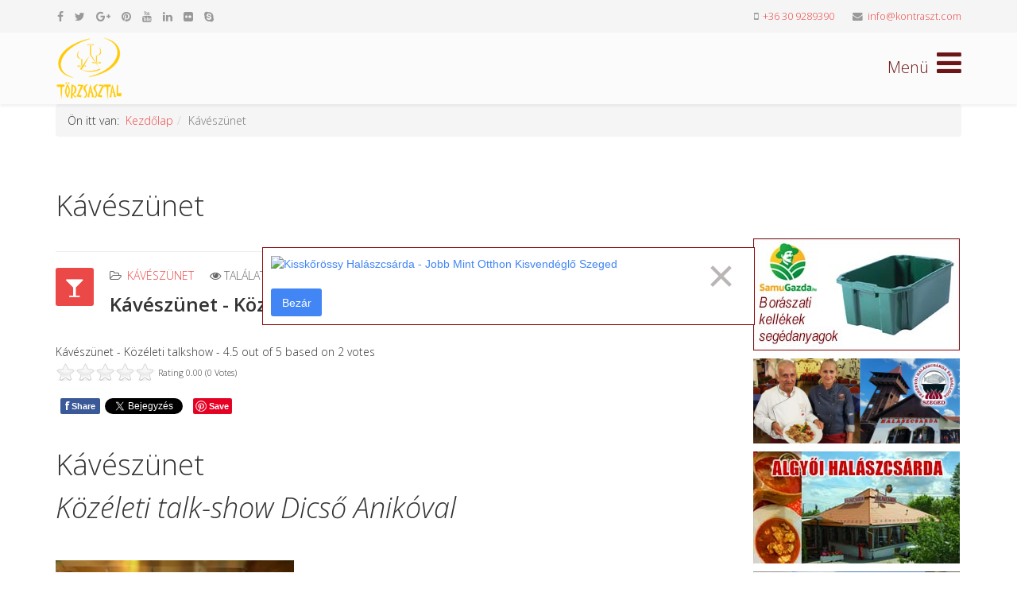

--- FILE ---
content_type: text/html; charset=utf-8
request_url: https://www.torzsasztal.com/kaveszunet.html
body_size: 17139
content:
<!DOCTYPE html>
<html xmlns="http://www.w3.org/1999/xhtml" xml:lang="hu-hu" lang="hu-hu" dir="ltr">
    <head>
        <meta http-equiv="X-UA-Compatible" content="IE=edge">
        <meta name="viewport" content="width=device-width, initial-scale=1">
                <!-- head -->
        <base href="https://www.torzsasztal.com/kaveszunet.html" />
	<meta http-equiv="content-type" content="text/html; charset=utf-8" />
	<meta name="keywords" content="Kávészünet - Közéleti talkshow Dicső Anikóval" />
	<meta name="author" content="Horváth Zoltán" />
	<meta property="og:image" content="https://www.torzsasztal.com/cache/images/kaveszunet/kaveszunet2_300x220-equal.jpg" />
	<meta property="og:title" content="Kávészünet - Közéleti talkshow" />
	<meta property="og:description" content="Kávészünet - Közéleti talkshow Dicső Anikóval" />
	<meta name="description" content="Kávészünet - Közéleti talkshow Dicső Anikóval" />
	<meta name="generator" content="Joomla! - Open Source Content Management" />
	<title>Kávészünet</title>
	<link href="/images/favicon.png" rel="shortcut icon" type="image/vnd.microsoft.icon" />
	<link href="/favicon.ico" rel="shortcut icon" type="image/vnd.microsoft.icon" />
	<link href="https://www.torzsasztal.com/component/search/?Itemid=699&amp;format=opensearch" rel="search" title="Keresés Törzsasztal" type="application/opensearchdescription+xml" />
	<link href="/plugins/system/imagesizer/lbscripts/lightbox2/lightbox.css" rel="stylesheet" type="text/css" media="all" />
	<link href="https://www.torzsasztal.com/plugins/content/fastsocialshare/style/style.css" rel="stylesheet" type="text/css" />
	<link href="https://www.torzsasztal.com/media/plg_content_osembed/css/osembed.css?7178aad20a4973a4eef42fc1a0145061" rel="stylesheet" type="text/css" />
	<link href="/plugins/content/extravote/assets/extravote.css" rel="stylesheet" type="text/css" />
	<link href="/media/com_rstbox/css/engagebox.css?e91169df77985cf6020cfa3c330c8e17" rel="stylesheet" type="text/css" />
	<link href="//fonts.googleapis.com/css?family=Open+Sans:300,300italic,regular,italic,600,600italic,700,700italic,800,800italic&amp;subset=latin" rel="stylesheet" type="text/css" />
	<link href="/templates/shaper_helix3/css/bootstrap.min.css" rel="stylesheet" type="text/css" />
	<link href="/templates/shaper_helix3/css/font-awesome.min.css" rel="stylesheet" type="text/css" />
	<link href="/templates/shaper_helix3/css/legacy.css" rel="stylesheet" type="text/css" />
	<link href="/templates/shaper_helix3/css/template.css" rel="stylesheet" type="text/css" />
	<link href="/templates/shaper_helix3/css/presets/preset4.css" rel="stylesheet" type="text/css" class="preset" />
	<link href="/templates/shaper_helix3/css/custom.css" rel="stylesheet" type="text/css" />
	<link href="/templates/shaper_helix3/css/frontend-edit.css" rel="stylesheet" type="text/css" />
	<link href="/plugins/content/al_facebook_comments/assets/css/style.css" rel="stylesheet" type="text/css" />
	<style type="text/css">

		.eb-6 .eb-close:hover {
			color: rgba(184, 9, 9, 1) !important;
		}	
	body{font-family:Open Sans, sans-serif; font-weight:300; }h1{font-family:Open Sans, sans-serif; font-weight:300; }h2{font-family:Open Sans, sans-serif; font-weight:600; }h3{font-family:Open Sans, sans-serif; font-weight:normal; }h4{font-family:Open Sans, sans-serif; font-weight:normal; }h5{font-family:Open Sans, sans-serif; font-weight:800; }h6{font-family:Open Sans, sans-serif; font-weight:800; }#sp-top-bar{ background-color:#f5f5f5;color:#999999; }#sp-bottom{ background-color:#f5f5f5;padding:100px 0px; }
	</style>
	<script type="application/json" class="joomla-script-options new">{"csrf.token":"c5c955f99c14de8104047783d6e38309","system.paths":{"root":"","base":""}}</script>
	<script src="/media/jui/js/jquery.min.js?e91169df77985cf6020cfa3c330c8e17" type="text/javascript"></script>
	<script src="/media/jui/js/jquery-noconflict.js?e91169df77985cf6020cfa3c330c8e17" type="text/javascript"></script>
	<script src="/media/jui/js/jquery-migrate.min.js?e91169df77985cf6020cfa3c330c8e17" type="text/javascript"></script>
	<script src="/plugins/system/imagesizer/lbscripts/lightbox2/lightbox.min.js" type="text/javascript"></script>
	<script src="https://www.torzsasztal.com/media/plg_content_osembed/js/osembed.js?7178aad20a4973a4eef42fc1a0145061" type="text/javascript"></script>
	<script src="/plugins/content/extravote/assets/extravote.js" type="text/javascript"></script>
	<script src="http://connect.facebook.net/en_US/all.js#xfbml=1" type="text/javascript"></script>
	<script src="/media/system/js/caption.js?e91169df77985cf6020cfa3c330c8e17" type="text/javascript"></script>
	<script src="/media/system/js/core.js?e91169df77985cf6020cfa3c330c8e17" type="text/javascript"></script>
	<script src="/media/com_rstbox/js/vendor/velocity.js?e91169df77985cf6020cfa3c330c8e17" type="text/javascript"></script>
	<script src="/media/com_rstbox/js/vendor/velocity.ui.js?e91169df77985cf6020cfa3c330c8e17" type="text/javascript"></script>
	<script src="/media/com_rstbox/js/engagebox.js?e91169df77985cf6020cfa3c330c8e17" type="text/javascript"></script>
	<script src="/media/com_rstbox/js/legacy.js?e91169df77985cf6020cfa3c330c8e17" type="text/javascript"></script>
	<script src="/templates/shaper_helix3/js/bootstrap.min.js" type="text/javascript"></script>
	<script src="/templates/shaper_helix3/js/jquery.sticky.js" type="text/javascript"></script>
	<script src="/templates/shaper_helix3/js/main.js" type="text/javascript"></script>
	<script src="/templates/shaper_helix3/js/frontend-edit.js" type="text/javascript"></script>
	<script type="text/javascript">

				var ev_basefolder = '';
				var extravote_text=Array('Your browser does not support AJAX!','Loading','Thank you for voting!','You need to login to rate this item.','You have already rated this item.','(%s Votes)','(%s Vote)','Rating %s ');
			jQuery(window).on('load',  function() {
				new JCaption('img.caption');
			});
var sp_preloader = '0';

var sp_gotop = '1';

var sp_offanimation = 'default';

			function responsiveTables(){for(var e=document.querySelectorAll("table"),t=0;t<e.length;t++)if(e[t].scrollWidth>e[t].parentNode.clientWidth&&("div"!=e[t].parentNode.tagName.toLowerCase()||"res-div"!=e[t].parentNode.getAttribute("data-responsive"))){var r=document.createElement("div"),o=e[t].parentNode;r.appendChild(document.createTextNode("Csúsztassa a táblázatot balra ->")),r.appendChild(e[t].cloneNode(!0)),r.setAttribute("style","overflow-x:scroll;"),r.setAttribute("data-responsive","res-div"),o.replaceChild(r,e[t])}else if(e[t].scrollWidth<=e[t].parentNode.clientWidth&&"div"==e[t].parentNode.tagName.toLowerCase()&&"res-div"==e[t].parentNode.getAttribute("data-responsive")){var a=e[t].parentNode,d=a.parentNode;d.replaceChild(e[t].cloneNode(!0),a)}}window.addEventListener("resize",function(){responsiveTables()}),document.onreadystatechange=function(){"complete"==document.readyState&&responsiveTables()};
			jQuery(function($){ initTooltips(); $("body").on("subform-row-add", initTooltips); function initTooltips (event, container) { container = container || document;$(container).find(".hasTooltip").tooltip({"html": true,"container": "body"});} });
	</script>
	<meta property="og:image" content="http://www.torzsasztal.com///assets.pinterest.com/images/pidgets/pinit_fg_en_rect_red_20.png"/>
<meta property="og:url" content="https://www.torzsasztal.com/kaveszunet.html"/>
<meta property="og:title" content="K&aacute;v&eacute;sz&uuml;net - K&ouml;z&eacute;leti talkshow"/>
	<meta property="og:url" content="https://www.torzsasztal.com/kaveszunet.html" />
	<meta property="og:type" content="article" />
	<meta property="og:title" content="Kávészünet - Közéleti talkshow" />
	<meta property="og:description" content="Kávészünet Közéleti talk-show Dicső Anikóval Szeretettel üdvözlöm a KÁVÉSZÜNET című közéleti talk-show nézőinek sorában! A következő néhány percben szórako..." />
	<meta property="og:locale" content="en_US"/>
<meta property="og:site_name" content=""/>
<meta property="fb:admins" content=""/>
<meta property="fb:app_id" content=""/>

        <meta name="theme-color" content="#7B241C">


<!-- Google tag (gtag.js) -->
<script async src="https://www.googletagmanager.com/gtag/js?id=G-XY9G8XWEPV"></script>
<script>
  window.dataLayer = window.dataLayer || [];
  function gtag(){dataLayer.push(arguments);}
  gtag('js', new Date());

  gtag('config', 'G-XY9G8XWEPV');
</script>

    </head>

    <body class="site com-content view-article no-layout no-task itemid-699 hu-hu ltr  sticky-header layout-fluid off-canvas-menu-init">

        <div class="body-wrapper">
            <div class="body-innerwrapper">
                <section id="sp-top-bar"><div class="container"><div class="row"><div id="sp-top1" class="col-xs-12 col-sm-6 col-md-6"><div class="sp-column "><ul class="social-icons"><li><a target="_blank" href="https://www.facebook.com/BoraszatiGasztronomiaiMagazin/" aria-label="facebook"><i class="fa fa-facebook"></i></a></li><li><a target="_blank" href="https://twitter.com/kontraszt?lang=hu" aria-label="twitter"><i class="fa fa-twitter"></i></a></li><li><a target="_blank" href="https://plus.google.com/u/0/107477638944422812131" aria-label="google plus"><i class="fa fa-google-plus"></i></a></li><li><a target="_blank" href="https://hu.pinterest.com/kontraszt0/" aria-label="pinterest"><i class="fa fa-pinterest"></i></a></li><li><a target="_blank" href="https://www.youtube.com/user/kontraszt" aria-label="youtube"><i class="fa fa-youtube"></i></a></li><li><a target="_blank" href="https://www.linkedin.com/in/horv%C3%A1th-zolt%C3%A1n-239a971b/" aria-label="linkedin"><i class="fa fa-linkedin"></i></a></li><li><a target="_blank" href="https://www.flickr.com/photos/kontraszt/albums" aria-label="flickr"><i class="fa fa-flickr"></i></a></li><li><a href="skype:horvath65?chat" aria-label="skype"><i class="fa fa-skype"></i></a></li><li><a target="_blank" href="/fa-heart"><i class="fa fa"></i></a></li></ul></div></div><div id="sp-top2" class="col-xs-12 col-sm-6 col-md-6"><div class="sp-column "><ul class="sp-contact-info"><li class="sp-contact-mobile"><i class="fa fa-mobile" aria-hidden="true"></i> <a href="tel:+36309289390">+36 30 9289390</a></li><li class="sp-contact-email"><i class="fa fa-envelope" aria-hidden="true"></i> <a href="mailto:info@kontraszt.com">info@kontraszt.com</a></li></ul></div></div></div></div></section><header id="sp-header"><div class="container"><div class="row"><div id="sp-logo" class="col-xs-8 col-sm-3 col-md-3"><div class="sp-column "><div class="logo"><a href="/"><img class="sp-default-logo hidden-xs" src="/images/logo.png" alt="Törzsasztal"><img class="sp-default-logo visible-xs" src="/images/logo.png" alt="Törzsasztal"></a></div></div></div><div id="sp-menu" class="col-xs-4 col-sm-9 col-md-9"><div class="sp-column ">			<a id="offcanvas-toggler" aria-label="Helix Megamenu Options" href="#"><i class="fa fa-bars" title="Helix Megamenu Options"></i></a>
		</div></div></div></div></header><section id="sp-page-title"><div class="container"><div class="row"><div id="sp-title" class="col-sm-12 col-md-12"><div class="sp-column "><div class="sp-module "><div class="sp-module-content">
<ol class="breadcrumb">
	<span>Ön itt van: &#160;</span><li><a href="/" class="pathway">Kezdőlap</a></li><li class="active">Kávészünet</li></ol>
</div></div></div></div></div></div></section><section id="sp-main-body"><div class="container"><div class="row"><div id="sp-component" class="col-sm-9 col-md-9"><div class="sp-column "><div id="system-message-container">
	</div>
<article class="item item-page" itemscope itemtype="http://schema.org/Article">
	<meta itemprop="inLanguage" content="hu-HU" />
		<div class="page-header">
		<h1> Kávészünet </h1>
	</div>
	
	

	<div class="entry-header has-post-format">
		<span class="post-format"><i class="fa fa-glass"></i></span>
						<dl class="article-info">

		
			<dt class="article-info-term"></dt>	
				
			
			
							<dd class="category-name">
	<i class="fa fa-folder-open-o"></i>
				<a href="/kaveszunet.html?view=category&amp;id=87" itemprop="genre" data-toggle="tooltip" title="Cikk-kategória">Kávészünet</a>	</dd>			
			
			
		
					
			
							<dd class="hits">
	<span class="fa fa-eye"></span>
	<meta itemprop="interactionCount" content="UserPageVisits:12739" />
	Találatok: 12739</dd>					
		

	</dl>
		
					<h2 itemprop="name">
									Kávészünet - Közéleti talkshow							</h2>
												</div>

					
	
	<div class='richsnippetsvote'>
							<div itemscope itemtype='http://schema.org/Article'>
								<span itemprop='name'>Kávészünet - Közéleti talkshow</span> - <span itemprop='aggregateRating' itemscope itemtype='http://schema.org/AggregateRating'><span itemprop='ratingValue'>4.5</span> out of 
									<span itemprop='bestRating'>5</span>
								based on 
									<span itemprop='ratingCount'>2</span> votes</span> 
							</div>
						</div>

<div class="size-1 extravote">
  <span class="extravote-stars">
	<span id="rating_588_0" class="current-rating" style="width:0%;"></span>
      <span class="extravote-star"><a href="javascript:void(null)" onclick="javascript:JVXVote(588,0.5,0,0,'0',1,1,1);" title="0.5 out of 5" class="ev-5-stars">1</a></span>
      <span class="extravote-star"><a href="javascript:void(null)" onclick="javascript:JVXVote(588,1,0,0,'0',1,1,1);" title="1 out of 5" class="ev-10-stars">1</a></span>
      <span class="extravote-star"><a href="javascript:void(null)" onclick="javascript:JVXVote(588,1.5,0,0,'0',1,1,1);" title="1.5 out of 5" class="ev-15-stars">1</a></span>
      <span class="extravote-star"><a href="javascript:void(null)" onclick="javascript:JVXVote(588,2,0,0,'0',1,1,1);" title="2 out of 5" class="ev-20-stars">1</a></span>
      <span class="extravote-star"><a href="javascript:void(null)" onclick="javascript:JVXVote(588,2.5,0,0,'0',1,1,1);" title="2.5 out of 5" class="ev-25-stars">1</a></span>
      <span class="extravote-star"><a href="javascript:void(null)" onclick="javascript:JVXVote(588,3,0,0,'0',1,1,1);" title="3 out of 5" class="ev-30-stars">1</a></span>
      <span class="extravote-star"><a href="javascript:void(null)" onclick="javascript:JVXVote(588,3.5,0,0,'0',1,1,1);" title="3.5 out of 5" class="ev-35-stars">1</a></span>
      <span class="extravote-star"><a href="javascript:void(null)" onclick="javascript:JVXVote(588,4,0,0,'0',1,1,1);" title="4 out of 5" class="ev-40-stars">1</a></span>
      <span class="extravote-star"><a href="javascript:void(null)" onclick="javascript:JVXVote(588,4.5,0,0,'0',1,1,1);" title="4.5 out of 5" class="ev-45-stars">1</a></span>
      <span class="extravote-star"><a href="javascript:void(null)" onclick="javascript:JVXVote(588,5,0,0,'0',1,1,1);" title="5 out of 5" class="ev-50-stars">1</a></span>
  </span>
  <span class="extravote-info" id="extravote_588_0">Rating 0.00 (0 Votes)</span>
</div>
<div class="content_rating">
			<p class="unseen element-invisible" itemprop="aggregateRating" itemscope itemtype="https://schema.org/AggregateRating">
			Olvasóink értékelése:&#160;<span itemprop="ratingValue">5</span>&#160;/&#160;<span itemprop="bestRating">5</span>			<meta itemprop="ratingCount" content="2" />
			<meta itemprop="worstRating" content="1" />
		</p>
		<img src="/media/system/images/rating_star.png" alt="Csillag aktív" /><img src="/media/system/images/rating_star.png" alt="Csillag aktív" /><img src="/media/system/images/rating_star.png" alt="Csillag aktív" /><img src="/media/system/images/rating_star.png" alt="Csillag aktív" /><img src="/media/system/images/rating_star.png" alt="Csillag aktív" /></div>
<form method="post" action="https://www.torzsasztal.com/kaveszunet.html?hitcount=0" class="form-inline">
	<span class="content_vote">
		<label class="unseen element-invisible" for="content_vote_588">Kérjük, értékelje</label>
		<select id="content_vote_588" name="user_rating">
	<option value="1">1 &eacute;rt&eacute;kel&eacute;se</option>
	<option value="2">2 &eacute;rt&eacute;kel&eacute;se</option>
	<option value="3">3 &eacute;rt&eacute;kel&eacute;se</option>
	<option value="4">4 &eacute;rt&eacute;kel&eacute;se</option>
	<option value="5" selected="selected">5 &eacute;rt&eacute;kel&eacute;se</option>
</select>
		&#160;<input class="btn btn-mini" type="submit" name="submit_vote" value="Értékelés" />
		<input type="hidden" name="task" value="article.vote" />
		<input type="hidden" name="hitcount" value="0" />
		<input type="hidden" name="url" value="https://www.torzsasztal.com/kaveszunet.html?hitcount=0" />
		<input type="hidden" name="c5c955f99c14de8104047783d6e38309" value="1" />	</span>
</form>
				
	
			<div itemprop="articleBody">
		<div class="fastsocialshare_container fastsocialshare-align-left"><div class="fastsocialshare-subcontainer"><div class="fastsocialshare-share-fbl button_count">						<div id="fb-root"></div>
						<script>
						var loadAsyncDeferredFacebook = function() {
							(function(d, s, id) {
							  var js, fjs = d.getElementsByTagName(s)[0];
							  if (d.getElementById(id)) return;
							  js = d.createElement(s); js.id = id;
							  js.src = "//connect.facebook.net/hu_HU/sdk.js#xfbml=1&version=v2.5";
							  fjs.parentNode.insertBefore(js, fjs);
							}(document, 'script', 'facebook-jssdk'));
						}

				  		if (window.addEventListener)
							window.addEventListener("load", loadAsyncDeferredFacebook, false);
						else if (window.attachEvent)
							window.attachEvent("onload", loadAsyncDeferredFacebook);
						else
					  		window.onload = loadAsyncDeferredFacebook;
						</script>
				<div class="fb-like"
					data-href="https://www.torzsasztal.com/kaveszunet.html"
					data-layout="button_count"
                	data-width="100"
					data-action="like"
					data-show-faces="true"
					data-share="false">
				</div></div><div class="fastsocialshare-share-fbsh">
    					<a style="background-color:#3B5998; color:#FFFFFF !important;" onclick="window.open('https://www.facebook.com/sharer/sharer.php?u=https%3A%2F%2Fwww.torzsasztal.com%2Fkaveszunet.html','fbshare','width=480,height=100')" href="javascript:void(0)"><span>f</span><span>Share</span></a>
    					
						</div><div class="fastsocialshare-share-tw">
						<a href="https://twitter.com/share" class="twitter-share-button"  data-text="K&aacute;v&eacute;sz&uuml;net - K&ouml;z&eacute;leti talkshow" data-count="horizontal" data-via="" data-url="https://www.torzsasztal.com/kaveszunet.html" data-lang="hu">Tweet</a>
						</div>
						<script>
							var loadAsyncDeferredTwitter =  function() {
	            						var d = document;
	            						var s = 'script';
	            						var id = 'twitter-wjs';
					            		var js,fjs=d.getElementsByTagName(s)[0],p=/^http:/.test(d.location)?'http':'https';if(!d.getElementById(id)){
						        		js=d.createElement(s);js.id=id;js.src=p+'://platform.twitter.com/widgets.js';fjs.parentNode.insertBefore(js,fjs);}
					        		}
						
							if (window.addEventListener)
								window.addEventListener("load", loadAsyncDeferredTwitter, false);
							else if (window.attachEvent)
								window.attachEvent("onload", loadAsyncDeferredTwitter);
							else
								window.onload = loadAsyncDeferredTwitter;
						</script><div class="fastsocialshare-share-lin">
						<script type="text/javascript">
							var loadAsyncDeferredLinkedin =  function() {
								var po = document.createElement('script');
								po.type = 'text/javascript';
								po.async = true;
								po.src = 'https://platform.linkedin.com/in.js';
								po.innerHTML = 'lang: hu_HU';
								var s = document.getElementsByTagName('script')[0];
								s.parentNode.insertBefore(po, s);
							};
		
							 if (window.addEventListener)
							  window.addEventListener("load", loadAsyncDeferredLinkedin, false);
							else if (window.attachEvent)
							  window.attachEvent("onload", loadAsyncDeferredLinkedin);
							else
							  window.onload = loadAsyncDeferredLinkedin;
						</script>
						<script type="in/share" data-url="https://www.torzsasztal.com/kaveszunet.html" data-counter="right"></script>
						</div><div class="fastsocialshare-share-pinterest">
						<a href="//www.pinterest.com/pin/create/button/" data-pin-do="buttonBookmark"  data-pin-color="red"><img src="//assets.pinterest.com/images/pidgets/pinit_fg_en_rect_red_20.png" alt="Pin It" /></a>
						<script type="text/javascript">
							(function (w, d, load) {
							 var script, 
							 first = d.getElementsByTagName('SCRIPT')[0],  
							 n = load.length, 
							 i = 0,
							 go = function () {
							   for (i = 0; i < n; i = i + 1) {
							     script = d.createElement('SCRIPT');
							     script.type = 'text/javascript';
							     script.async = true;
							     script.src = load[i];
							     first.parentNode.insertBefore(script, first);
							   }
							 }
							 if (w.attachEvent) {
							   w.attachEvent('onload', go);
							 } else {
							   w.addEventListener('load', go, false);
							 }
							}(window, document, 
							 ['//assets.pinterest.com/js/pinit.js']
							));    
							</script>
						</div></div></div><h1 style="text-align: left;"><span class="linkbordo">Kávészünet</span><br /> <em>Közéleti talk-show Dicső Anikóval</em></h1>
<br /> <a class="linkthumb" target="_blank" title="Kávészünet Dicső Anikó műsora" rel="lightbox[id_588]" href="/images/kaveszunet/kaveszunet2.jpg"><img src="/cache/images/kaveszunet/kaveszunet2_300x220-equal.jpg" alt="Kávészünet Dicső Anikó műsora" class="imageleft1 thumb" height="220" width="300" old="/images/kaveszunet/kaveszunet2.jpg" /></a>
<p style="text-align: justify;">Szeretettel üdvözlöm a <strong>KÁVÉSZÜNET</strong> című közéleti talk-show nézőinek sorában! A következő néhány percben szórakoztató, vidám csevejt kínálok Önnek ismert és különleges emberekkel, akik szívesen beszélnek gyermekkori csínytevéseikről,tréfás kalandjaikról, különleges hobbijukról. A <strong>KÁVÉSZÜNET</strong> kiváló lehetőség az értékes kikapcsolódásra . A műsor exkluzív hangulatát a kellemes helyszín és a közönség garantálja. A televíziós felvételnek személyesen is részese lehet Szegeden a Millennium Kávéházban, nyáron a Millennium Kávéház teraszán a belvárosban, a Dugonics téren. A <strong>KÁVÉSZÜNET</strong> 25 perces vágott változatát a TiszapART Kultúrális Televízióban láthatják. A pART TV vételkörzete:<br /> Szeged, Hódmezővásárhely,Makó,Klárafalva,Szőreg,Ferencszállás, Kiszombor,Algyő, Deszk. Ez 60 000 háztartást jelent. De az internet segítségével bárhol és bármikor bekapcsolódhat a <strong>KÁVÉSZÜNET</strong> műsoraiba, amihez kellemes szórkozást kívánok!<br /> <br /> Dicső Anikó produkciósvezető</p>
<h3 style="text-align: justify;"><strong>Harsányi Attila </strong></h3>
<p style="text-align: justify;"><img src="/images/kaveszunet/harsanyi_attila.jpg" alt="Harsányi Attila" height="240" width="300" /></p>
<p style="text-align: justify;"> </p>
<div style="text-align: center;">
<object height="375" width="500" codebase="http://download.macromedia.com/pub/shockwave/cabs/flash/swflash.cab#version=9,0,124,0" classid="clsid:d27cdb6e-ae6d-11cf-96b8-444553540000">
<param name="allowfullscreen" value="true" />
<param name="allowscriptaccess" value="always" />
<param name="src" value="http://vimeo.com/moogaloop.swf?clip_id=11132776&amp;server=vimeo.com&amp;show_title=1&amp;show_byline=1&amp;show_portrait=0&amp;color=ff9933&amp;fullscreen=1" /><embed height="375" width="500" src="http://vimeo.com/moogaloop.swf?clip_id=11132776&amp;server=vimeo.com&amp;show_title=1&amp;show_byline=1&amp;show_portrait=0&amp;color=ff9933&amp;fullscreen=1" allowscriptaccess="always" allowfullscreen="true" type="application/x-shockwave-flash"></embed>
</object>
</div>
<p style="text-align: center;"><a href="http://vimeo.com/11132776">Kávészünet - Harsányi Attila</a> from <a href="http://vimeo.com/user3160042">Kontraszt Web és Videóstúdió</a> on <a href="http://vimeo.com">Vimeo</a>.</p>
<p style="text-align: justify;"> </p>
<h3 style="text-align: justify;">Kóczián Péter</h3>
<p style="text-align: justify;"><img src="/images/kaveszunet/koczian_peter.jpg" alt="Kóczián Péter" height="240" width="300" /></p>
<p style="text-align: center;"> </p>
<div style="text-align: center;">
<object height="375" width="500" codebase="http://download.macromedia.com/pub/shockwave/cabs/flash/swflash.cab#version=9,0,124,0" classid="clsid:d27cdb6e-ae6d-11cf-96b8-444553540000">
<param name="allowfullscreen" value="true" />
<param name="allowscriptaccess" value="always" />
<param name="src" value="http://vimeo.com/moogaloop.swf?clip_id=11185205&amp;server=vimeo.com&amp;show_title=1&amp;show_byline=1&amp;show_portrait=0&amp;color=ff9933&amp;fullscreen=1" /><embed height="375" width="500" src="http://vimeo.com/moogaloop.swf?clip_id=11185205&amp;server=vimeo.com&amp;show_title=1&amp;show_byline=1&amp;show_portrait=0&amp;color=ff9933&amp;fullscreen=1" allowscriptaccess="always" allowfullscreen="true" type="application/x-shockwave-flash"></embed>
</object>
</div>
<p style="text-align: center;"><a href="http://vimeo.com/11185205">Kávészünet - Kóczián Péter</a> from <a href="http://vimeo.com/user3160042">Kontraszt Web és Videóstúdió</a> on <a href="http://vimeo.com">Vimeo</a>.</p>
<p style="text-align: justify;"> </p>
<h3 style="text-align: justify;">Janics Natasa</h3>
<div style="text-align: center;">
<object height="375" width="500" codebase="http://download.macromedia.com/pub/shockwave/cabs/flash/swflash.cab#version=9,0,124,0" classid="clsid:d27cdb6e-ae6d-11cf-96b8-444553540000">
<param name="allowfullscreen" value="true" />
<param name="allowscriptaccess" value="always" />
<param name="src" value="http://vimeo.com/moogaloop.swf?clip_id=11164456&amp;server=vimeo.com&amp;show_title=1&amp;show_byline=1&amp;show_portrait=0&amp;color=ff9933&amp;fullscreen=1" /><embed height="375" width="500" src="http://vimeo.com/moogaloop.swf?clip_id=11164456&amp;server=vimeo.com&amp;show_title=1&amp;show_byline=1&amp;show_portrait=0&amp;color=ff9933&amp;fullscreen=1" allowscriptaccess="always" allowfullscreen="true" type="application/x-shockwave-flash"></embed>
</object>
</div>
<p style="text-align: center;"><a href="http://vimeo.com/11164456">Kávészünet - Janics Natasa</a> from <a href="http://vimeo.com/user3160042">Kontraszt Web és Videóstúdió</a> on <a href="http://vimeo.com">Vimeo</a>.</p>
<p style="text-align: justify;"> </p>
<h3 style="text-align: justify;"><strong>Frank Sándor</strong></h3>
<div style="text-align: center;">
<object height="375" width="500" codebase="http://download.macromedia.com/pub/shockwave/cabs/flash/swflash.cab#version=9,0,124,0" classid="clsid:d27cdb6e-ae6d-11cf-96b8-444553540000">
<param name="allowfullscreen" value="true" />
<param name="allowscriptaccess" value="always" />
<param name="src" value="http://vimeo.com/moogaloop.swf?clip_id=11130478&amp;server=vimeo.com&amp;show_title=1&amp;show_byline=1&amp;show_portrait=0&amp;color=ff9933&amp;fullscreen=1" /><embed height="375" width="500" src="http://vimeo.com/moogaloop.swf?clip_id=11130478&amp;server=vimeo.com&amp;show_title=1&amp;show_byline=1&amp;show_portrait=0&amp;color=ff9933&amp;fullscreen=1" allowscriptaccess="always" allowfullscreen="true" type="application/x-shockwave-flash"></embed>
</object>
</div>
<p style="text-align: center;"><a href="http://vimeo.com/11130478">Kávészünet - Frank Sándor</a> from <a href="http://vimeo.com/user3160042">Kontraszt Web és Videóstúdió</a> on <a href="http://vimeo.com">Vimeo</a>.</p>
<p style="text-align: justify;"> </p>
<p style="text-align: justify;"><a href="/videos/kaveszunet/stadler_jozsef.wmv" onclick="popMedia(254); return false;"><strong>Stadler József </strong></a></p>
<p style="text-align: justify;"> </p>
<p style="text-align: justify;"><a href="/videos/kaveszunet/szipal_marton.wmv" onclick="popMedia(208); return false;"><strong>Szipál Márton fotóművész </strong></a></p>
<p style="text-align: justify;"><img src="/images/kaveszunet/szipal_marton.jpg" alt="Szipál Márton" height="241" width="300" /></p>
<p><strong>Szipál Márton</strong> egyike a  világ 10 leghíresebb portréfotósainak. 1924-ben született  Debrecenben. A II. Világháborúban pilóta volt, ami gyerekkori álmának beteljesülése.  Sohasem szeretett volna fotós lenni. 1956-ban kalandvágyból disszidált  Amerikába. 40 évig világhírű színészek, királyok, hercegek, milliárdos  üzletemberek keresték fel Los Angeles-i műtermében a Sunset  Boulvard-on. Portréfotóiért minimum 500  dollárt kért.<br /> Híres partikat adott, Rolls - Royce-on járt. Bejárta a világot de úgy  érzi, Magyarországon van itthon. 1997 óta Budapesten él. 83 évesen, a <strong><em>Kávészünet</em></strong> vendége volt.</p>
<p style="text-align: justify;"> </p>
<h3 style="text-align: justify;">Juronics Tamás táncművész, koreográfus</h3>
<p style="text-align: justify;"><a class="linkthumb" target="_blank" title="Juronics Tamás" rel="lightbox[id_588]" href="/images/kaveszunet/juronics_tamas.jpg"><img style="margin-right: 5px; margin-bottom: 5px; float: left;" src="/cache/images/kaveszunet/juronics_tamas_240x192-equal.jpg" alt="Juronics Tamás" height="192" width="240" old="/images/kaveszunet/juronics_tamas.jpg" class="thumb" /></a></p>
<p style="text-align: justify;"><strong>Juronics Tamás</strong> a  szegedi közönség kedvence, 24 évesen alapította a Kortárs Balett Társulatot. A  különleges egyéniségű kivételes tehetségű táncos koreográfus számtalan alkotói  titkát elárulja a <strong><em>Kávészünet</em></strong> nézőinek. Megtudjuk mit jelent  számára a távol -  keleti kultúra? Miért  imádja a száguldást? Milyen autói vannak? Mely kérdésekre keresi a válaszokat  miközben elkészít 1-1 koreográfiát?</p>
<p style="text-align: justify;"> </p>
<p style="text-align: justify;"> </p>
<p style="text-align: justify;"> </p>
<p style="text-align: justify;"> </p>
<p style="text-align: justify;"> </p>
<div style="text-align: center;">
<object height="375" width="500" codebase="http://download.macromedia.com/pub/shockwave/cabs/flash/swflash.cab#version=9,0,124,0" classid="clsid:d27cdb6e-ae6d-11cf-96b8-444553540000">
<param name="allowfullscreen" value="true" />
<param name="allowscriptaccess" value="always" />
<param name="src" value="http://vimeo.com/moogaloop.swf?clip_id=11184785&amp;server=vimeo.com&amp;show_title=1&amp;show_byline=1&amp;show_portrait=0&amp;color=ff9933&amp;fullscreen=1" /><embed height="375" width="500" src="http://vimeo.com/moogaloop.swf?clip_id=11184785&amp;server=vimeo.com&amp;show_title=1&amp;show_byline=1&amp;show_portrait=0&amp;color=ff9933&amp;fullscreen=1" allowscriptaccess="always" allowfullscreen="true" type="application/x-shockwave-flash"></embed>
</object>
</div>
<p style="text-align: center;"><a href="http://vimeo.com/11184785">Kávészünet - Juronics Tamás</a> from <a href="http://vimeo.com/user3160042">Kontraszt Web és Videóstúdió</a> on <a href="http://vimeo.com">Vimeo</a>.</p>
<p style="text-align: justify;"> </p>
<p style="text-align: justify;"><a href="/videos/kaveszunet/ragalyi_elemer.wmv" onclick="popMedia(207); return false;"><strong>Ragályi Elemér filmrendező, operatőr</strong></a></p>
<p style="text-align: justify;"><strong><a class="linkthumb" target="_blank" title="Ragályi Elemér filmrendező, operatőr" rel="lightbox[id_588]" href="/images/kaveszunet/ragalyi_elemer.jpg"><img src="/cache/images/kaveszunet/ragalyi_elemer_300x220-equal.jpg" alt="Ragályi Elemér filmrendező, operatőr" height="220" width="300" old="/images/kaveszunet/ragalyi_elemer.jpg" class="thumb" /></a></strong></p>
<p><strong>Ragályi Elemér</strong> világhírű operatőr a <strong><em>Kávészünetben</em></strong> érdekes kulisszatitkokat árul el a nézőknek az amerikai és a hazai filmgyártás  világából. Több mint 35 éves pályafutása alatt<br /> 100 játékfilmet, sorozatot, dokumentumfilmet forgatott. Számos amerikai  produkcióban bizonyította tehetségét, mégis amint végez munkájával a  tengerentúlon, siet haza, Magyarországra. A <strong><em>Kávészünet</em></strong> nézői  megtudhatják, hogy Ragályi Elemér miért nem szereti a hollywoodi világot?</p>
<p style="text-align: justify;"> </p>
<h3 style="text-align: justify;"><strong>Lékó Tamás fotóművész</strong></h3>
<p style="text-align: justify;"><a class="linkthumb" target="_blank" title="Lékó Tamás fotóművész" rel="lightbox[id_588]" href="/images/kaveszunet/leko_tamas.jpg"><img style="margin-right: 5px; margin-bottom: 5px; float: left;" src="/cache/images/kaveszunet/leko_tamas_240x177-equal.jpg" alt="Lékó Tamás fotóművész" height="177" width="240" old="/images/kaveszunet/leko_tamas.jpg" class="thumb" /></a></p>
<p style="text-align: justify;"><strong>Lékó Tamás</strong>, a  világhírű sakkozó, Lékó Péter bátyja. Gyerekkora összefonódott  Péter különleges életével. Számos kivételes  történet, kaland, utazás, tapasztalat köszönhető annak az  életstílusnak, ami a sakkozók világa. Tamás  számára, nagy kihívás volt, egy zseni bátyjának lenni, és emellett megtalálni  saját útját. Lékó Tamás a fotóművészetben találta meg önmagát. A <strong><em>Kávészünetben</em></strong> kiderül miben tért el a Lékó fivérek gyerekkora a megszokottól, és hogyan éli  meg Tamás, öccse különlegességét.</p>
<p style="text-align: justify;"> </p>
<p style="text-align: justify;"> </p>
<p style="text-align: justify;"> </p>
<div style="text-align: center;">
<object height="375" width="500" codebase="http://download.macromedia.com/pub/shockwave/cabs/flash/swflash.cab#version=9,0,124,0" classid="clsid:d27cdb6e-ae6d-11cf-96b8-444553540000">
<param name="allowfullscreen" value="true" />
<param name="allowscriptaccess" value="always" />
<param name="src" value="http://vimeo.com/moogaloop.swf?clip_id=11228667&amp;server=vimeo.com&amp;show_title=1&amp;show_byline=1&amp;show_portrait=0&amp;color=ff9933&amp;fullscreen=1" /><embed height="375" width="500" src="http://vimeo.com/moogaloop.swf?clip_id=11228667&amp;server=vimeo.com&amp;show_title=1&amp;show_byline=1&amp;show_portrait=0&amp;color=ff9933&amp;fullscreen=1" allowscriptaccess="always" allowfullscreen="true" type="application/x-shockwave-flash"></embed>
</object>
</div>
<p style="text-align: center;"><a href="http://vimeo.com/11228667">Kávészünet - Lékó Tamás</a> from <a href="http://vimeo.com/user3160042">Kontraszt Web és Videóstúdió</a> on <a href="http://vimeo.com">Vimeo</a>.</p>
<p> </p>
<p style="text-align: left;"><a href="/videos/kaveszunet/gyulay_kisrigo.wmv" onclick="popMedia(203); return false;"></a></p>
<p><a href="/videos/kaveszunet/varga_miklos.wmv" onclick="popMedia(204); return false;"><strong>Varga    Miklós rock énekes</strong></a></p>
<p><a class="linkthumb" target="_blank" title="Kávészünet: Varga Miklós" rel="lightbox[id_588]" href="/images/kaveszunet/varga_miklos.jpg"><img src="/cache/images/kaveszunet/varga_miklos_300x220-equal.jpg" alt="Kávészünet: Varga Miklós" height="220" width="300" old="/images/kaveszunet/varga_miklos.jpg" class="thumb" /></a></p>
<p><strong>Varga Miklós</strong> az egyik  leghíresebb hazai musical színész. A <strong><em>Kávészünetben</em></strong> elárulja,  miért tartja pályafutásának legfelemelőbb alakításának a csíksomlyói István a  király előadást? Megtudjuk, hogyan készül fellépéseire. Kiderül milyen  családban nőtt fel, és hogyan éli meg az apaszerepet ikerfiaival? Sőt azt is  megtudjuk, miért nem Varga Miklós lett az Operaház fantomja?</p>
<p> </p>
<p><a href="/videos/kaveszunet/lenkey_gabor.wmv" onclick="popMedia(205); return false;"><strong>Dr.        Lenkei Gábor orvos, író </strong></a></p>
<p><a class="linkthumb" target="_blank" title="Kávészünet: Dr. Lenkei Gábor" rel="lightbox[id_588]" href="/images/kaveszunet/lenkei_gabor.jpg"><img src="/cache/images/kaveszunet/lenkei_gabor_300x220-equal.jpg" alt="Kávészünet: Dr. Lenkei Gábor" height="220" width="300" old="/images/kaveszunet/lenkei_gabor.jpg" class="thumb" /></a></p>
<p><strong>Dr. Lenkei Gábor</strong>, az orvostársadalom  kereszteslovagja. Életcélja, az egészségvédelem.  Nem gyógyszerekkel, hanem vitaminokkal veszi fel a harcot a  betegségekkel szemben. Hite töretlen az emberi test tökéletességében,  öngyógyító képességében. Kivételes egyénisége, kiváló előadó készsége  felejthetetlen perceket kínál a <strong><em>Kávészünet</em></strong> nézőinek, és azoknak,  akik többet szeretnének megtudni a hosszú élet titkáról.</p>
<p> </p>
<p style="text-align: justify;"><a href="/videos/kaveszunet/gyulay_kisrigo.wmv" onclick="popMedia(203); return false;"><strong>Gyulay Endre - Dr. Kiss-Rigó László szeged-csanádi megyéspüspök</strong></a></p>
<p style="text-align: justify;"><a class="linkthumb" target="_blank" title="Kávészünet: Gyulay Endre és Kiss-Rigó László" rel="lightbox[id_588]" href="/images/kaveszunet/gyulai_endre_kiss_rigo_lasz.jpg"><img src="/cache/images/kaveszunet/gyulai_endre_kiss_rigo_lasz_300x220-equal.jpg" alt="Kávészünet: Gyulay Endre és Kiss-Rigó László" height="220" width="300" old="/images/kaveszunet/gyulai_endre_kiss_rigo_lasz.jpg" class="thumb" /></a></p>
<p style="text-align: justify;"><strong>Gyulai Endre és dr. Kiss-Rigó László,</strong> a <strong><em>Kávészünet</em></strong> című műsor első vendégei voltak. Nem  véletlenül, hiszen a Millennium Kávéház a Katolikus Egyház segítségével  nyitotta meg kapuit. A kötetlen hangulatú, vidám beszélgetésből sok  érdekességet tudunk meg a papi hivatás szépségéről és nehézségeiről. De azt is  megtudhatjuk, hogy Gyulai Endre kiskorában miért szökött meg az oviból? Sőt az  is kiderül, dr. Kiss-Rigó László hol és mikor találkozott Teréz anyával?</p>
<h2 style="text-align: justify;">A Kávészünet című műsorról:</h2>
<p style="text-align: justify;">KÁVÉSZÜNET  címmel, május 26-án indul útjára   Szeged     új közéleti talk-show-ja a TiszapART   Televízióban.    A beszélgetéseket a Millennium Kávéházban rögzítjük     3 kamerával, közönség előtt - mondja<em> Révész Zsolt</em> a műsor rendezője. Ez egy történetmesélős,   anekdotázó,     vidám kvaterka, ahol a meghívott vendégektől a közönség     éppúgy kérdezhet, mint az est háziasszonya,<em> </em>Dicső   Anikó.     Nagy érdeklődés kíséri felvételeket, amelyeket időpontját     plakátokon és a médiában előre meghirdetjük.   Eddig nyolc    adást rögzítettünk. Vendégeink voltak   többek közt Varga Miklós     rockénekes, Lékó Tamás fotóművész, Ragályi Elemér     operatőr-filmrendező. Több neves közéleti   személyiséggel    folytatunk tárgyalásokat, hogy mikor jönnek el a műsorba   - mondja <em>Szécsi Imre</em> a Millennium Kávéház   programszervezője.    Számunkra nagyon fontos, hogy értékes,   igényes kikapcsolódás,     kínáljunk a szegedi közönségnek.     A TiszapArt televízió stúdióvezetője, <em>Forró Lajos</em>,   örömmel    fogadta a közéleti -talk show-t, mivel tökéletesen illeszkedik     a kultúrális televízió műsorstruktúrájába. A KÁVÉSZÜNET,     a Kultúrszoba elnevezésű műsorsávban lesz látható.     "Biztos vagyok benne, hogy sok új néző fog a csatornára     kapcsolni, mert szórakoztató, könnyed, vidám beszélgetéseket     láthatnak a KÁVÉSZÜNET-ben".     Az első adás vendége Gyulai Endre és dr. Kiss-Rigó László,     mivel a Millenium Kávéház megalapítását a katolikus egyház     kezdeményezte - mondja produkciósvezető,<em> Dicső   Anikó</em>.     Aki megnézik a műsort, megtudhatja, hogy a nyugalmazott     püspök úr, miért szökött meg kiskorában az oviból, és az is     kiderül, hogy dr. Kiss - Rigó László gyerekként hol   találkozott   Teréz anyával.</p>
<p style="text-align: justify;"> </p>
<h2 style="text-align: justify;">Néhány információ a műsorvezetőről:</h2>
<p><strong><a class="linkthumb" target="_blank" title="Dicső Anikó" rel="lightbox[id_588]" href="/images/kaveszunet/dicso_aniko.jpg"><img src="/cache/images/kaveszunet/dicso_aniko_300x220-equal.jpg" alt="Dicső Anikó" height="220" width="300" old="/images/kaveszunet/dicso_aniko.jpg" class="thumb" /></a><br /> <br /> Név</strong>. Dicső Anikó    <br /> <strong>Telefon</strong>: 30 - 471 90 93<br /> <strong>E-mail</strong>: <span id="cloak4cafa944ccd37dfe312f9bdd4085f4bf">Ez az e-mail-cím a szpemrobotok elleni védelem alatt áll. Megtekintéséhez engedélyeznie kell a JavaScript használatát.</span><script type='text/javascript'>
				document.getElementById('cloak4cafa944ccd37dfe312f9bdd4085f4bf').innerHTML = '';
				var prefix = '&#109;a' + 'i&#108;' + '&#116;o';
				var path = 'hr' + 'ef' + '=';
				var addy4cafa944ccd37dfe312f9bdd4085f4bf = 'd&#105;cs&#111;&#97;n&#105;k&#111;' + '&#64;';
				addy4cafa944ccd37dfe312f9bdd4085f4bf = addy4cafa944ccd37dfe312f9bdd4085f4bf + 'c&#105;tr&#111;m&#97;&#105;l' + '&#46;' + 'h&#117;';
				var addy_text4cafa944ccd37dfe312f9bdd4085f4bf = 'd&#105;cs&#111;&#97;n&#105;k&#111;' + '&#64;' + 'c&#105;tr&#111;m&#97;&#105;l' + '&#46;' + 'h&#117;';document.getElementById('cloak4cafa944ccd37dfe312f9bdd4085f4bf').innerHTML += '<a ' + path + '\'' + prefix + ':' + addy4cafa944ccd37dfe312f9bdd4085f4bf + '\'>'+addy_text4cafa944ccd37dfe312f9bdd4085f4bf+'<\/a>';
		</script></p>
<p><strong><em><span style="text-decoration: underline;">TANULMÁNYOK:</span></em></strong></p>
<p>1989-1995  SZTE  Bölcsész kar  történelem szak<br /> 1997-Circom Regionale Nemzetközi Televíziós Képzés<br /> 2001-SZTE Állam és Jogtudományi kar</p>
<p><strong><em><span style="text-decoration: underline;">SZAKMAI TAPASZTALATOK</span></em></strong>:</p>
<p style="text-align: left;">1995-2005  <br /> KAPOS TV és RÁDIÓ  szerkesztő-riporter<br /> REUTERS' Hírügynökség   tudósító<br /> DUNA TV tudósító<br /> NAPKELTE  riporter<br /> Szegedi Városi TV  szerkesztő-riporter-műsorvezető<br /> Vásárhelyi TV főszerkesztő<br /> 2000 városmarketing vezető  Hódmezővásárhely<br /> Szeged TV szerkesztő-riporter-műsorvezető<br /> 2003 Makó Városi TV ügyvezető igazgató<br /> BLIKK tudósító<br /> Dicső Produkciós Iroda  ügyvezető<br /> 2006-TR-SLS Kft. TR- Sound-Light &amp; Stage Kft. marketing   igazgató<br /> KÁVÉSZÜNET PRODUKCIÓ -   produkciósvezető</p>
<p><strong><em><span style="text-decoration: underline;">NYELVTUDÁS</span></em></strong>:   angol  felsőfok</p>
<p><strong><em><span style="text-decoration: underline;">ÉRDEKLŐDÉSI KÖR </span></em></strong>: ezoterika, kutyák, lovak, úszás, vizisí,   Forma-1</p>
<p style="text-align: justify;"> </p> <div class="fastsocialshare_container fastsocialshare-align-left"><div class="fastsocialshare-subcontainer"><div class="fastsocialshare-share-fbl button_count">						<div id="fb-root"></div>
						<script>
						var loadAsyncDeferredFacebook = function() {
							(function(d, s, id) {
							  var js, fjs = d.getElementsByTagName(s)[0];
							  if (d.getElementById(id)) return;
							  js = d.createElement(s); js.id = id;
							  js.src = "//connect.facebook.net/hu_HU/sdk.js#xfbml=1&version=v2.5";
							  fjs.parentNode.insertBefore(js, fjs);
							}(document, 'script', 'facebook-jssdk'));
						}

				  		if (window.addEventListener)
							window.addEventListener("load", loadAsyncDeferredFacebook, false);
						else if (window.attachEvent)
							window.attachEvent("onload", loadAsyncDeferredFacebook);
						else
					  		window.onload = loadAsyncDeferredFacebook;
						</script>
				<div class="fb-like"
					data-href="https://www.torzsasztal.com/kaveszunet.html"
					data-layout="button_count"
                	data-width="100"
					data-action="like"
					data-show-faces="true"
					data-share="false">
				</div></div><div class="fastsocialshare-share-fbsh">
    					<a style="background-color:#3B5998; color:#FFFFFF !important;" onclick="window.open('https://www.facebook.com/sharer/sharer.php?u=https%3A%2F%2Fwww.torzsasztal.com%2Fkaveszunet.html','fbshare','width=480,height=100')" href="javascript:void(0)"><span>f</span><span>Share</span></a>
    					
						</div><div class="fastsocialshare-share-tw">
						<a href="https://twitter.com/share" class="twitter-share-button"  data-text="K&aacute;v&eacute;sz&uuml;net - K&ouml;z&eacute;leti talkshow" data-count="horizontal" data-via="" data-url="https://www.torzsasztal.com/kaveszunet.html" data-lang="hu">Tweet</a>
						</div>
						<script>
							var loadAsyncDeferredTwitter =  function() {
	            						var d = document;
	            						var s = 'script';
	            						var id = 'twitter-wjs';
					            		var js,fjs=d.getElementsByTagName(s)[0],p=/^http:/.test(d.location)?'http':'https';if(!d.getElementById(id)){
						        		js=d.createElement(s);js.id=id;js.src=p+'://platform.twitter.com/widgets.js';fjs.parentNode.insertBefore(js,fjs);}
					        		}
						
							if (window.addEventListener)
								window.addEventListener("load", loadAsyncDeferredTwitter, false);
							else if (window.attachEvent)
								window.attachEvent("onload", loadAsyncDeferredTwitter);
							else
								window.onload = loadAsyncDeferredTwitter;
						</script><div class="fastsocialshare-share-lin">
						<script type="text/javascript">
							var loadAsyncDeferredLinkedin =  function() {
								var po = document.createElement('script');
								po.type = 'text/javascript';
								po.async = true;
								po.src = 'https://platform.linkedin.com/in.js';
								po.innerHTML = 'lang: hu_HU';
								var s = document.getElementsByTagName('script')[0];
								s.parentNode.insertBefore(po, s);
							};
		
							 if (window.addEventListener)
							  window.addEventListener("load", loadAsyncDeferredLinkedin, false);
							else if (window.attachEvent)
							  window.attachEvent("onload", loadAsyncDeferredLinkedin);
							else
							  window.onload = loadAsyncDeferredLinkedin;
						</script>
						<script type="in/share" data-url="https://www.torzsasztal.com/kaveszunet.html" data-counter="right"></script>
						</div><div class="fastsocialshare-share-pinterest">
						<a href="//www.pinterest.com/pin/create/button/" data-pin-do="buttonBookmark"  data-pin-color="red"><img src="//assets.pinterest.com/images/pidgets/pinit_fg_en_rect_red_20.png" alt="Pin It" /></a>
						<script type="text/javascript">
							(function (w, d, load) {
							 var script, 
							 first = d.getElementsByTagName('SCRIPT')[0],  
							 n = load.length, 
							 i = 0,
							 go = function () {
							   for (i = 0; i < n; i = i + 1) {
							     script = d.createElement('SCRIPT');
							     script.type = 'text/javascript';
							     script.async = true;
							     script.src = load[i];
							     first.parentNode.insertBefore(script, first);
							   }
							 }
							 if (w.attachEvent) {
							   w.attachEvent('onload', go);
							 } else {
							   w.addEventListener('load', go, false);
							 }
							}(window, document, 
							 ['//assets.pinterest.com/js/pinit.js']
							));    
							</script>
						</div></div></div><div id="fb-root"></div><script>(function(d, s, id) {
var js, fjs = d.getElementsByTagName(s)[0];
if (d.getElementById(id)) return;
js = d.createElement(s); js.id = id;
js.src = "//connect.facebook.net/en_US/all.js#xfbml=1&appId=";
fjs.parentNode.insertBefore(js, fjs);
}(document, 'script', 'facebook-jssdk'));</script><div class="al_comments_container"><div class="al_comments_box"><fb:comments href="https://www.torzsasztal.com/kaveszunet.html" num_posts="10" width="550" colorscheme="light"></fb:comments></div><div id="al_link20" style="font-size:9px;"><a href="http://www.alexlopezit.com/facebook-comments-plugin-for-joomla" title="Facebook Social Comments"><strong>Facebook Social Comments</strong></a></div></div>	</div>
<div class="hirdetes">
<script async src="//pagead2.googlesyndication.com/pagead/js/adsbygoogle.js"></script>
<ins class="adsbygoogle"
     style="display:block"
     data-ad-format="autorelaxed"
     data-ad-client="ca-pub-4400937752181474"
     data-ad-slot="4975757606"></ins>
<script>
     (adsbygoogle = window.adsbygoogle || []).push({});
</script>
</div>
	
	
				
	
	
			<div class="article-footer-wrap">
			<div class="article-footer-top">
					<dd class="post_rating" id="post_vote_588">
		Rating: <div class="voting-symbol sp-rating">
			<span class="star active" data-number="5"></span><span class="star active" data-number="4"></span><span class="star active" data-number="3"></span><span class="star active" data-number="2"></span><span class="star active" data-number="1"></span>		</div>
		<span class="ajax-loader fa fa-spinner fa-spin"></span>
		<span class="voting-result">( 2 Ratings )</span>
</dd>
				














			</div>
			<div id="sp-comments"></div>		</div>
	
</article></div></div><div id="sp-right" class="col-sm-3 col-md-3"><div class="sp-column class2"><div class="sp-module "><div class="sp-module-content">

<div class="custom"  >
	<p>&nbsp;</p>
<div class="fb-page" data-href="https://www.facebook.com/BoraszatiGasztronomiaiMagazin/" data-width="260" data-small-header="false" data-adapt-container-width="true" data-hide-cover="false" data-show-facepile="true">
<blockquote class="fb-xfbml-parse-ignore" cite="https://www.facebook.com/BoraszatiGasztronomiaiMagazin/"><a href="https://www.facebook.com/BoraszatiGasztronomiaiMagazin/">Borászati és Gasztronómiai Magazin</a></blockquote>
</div></div>
</div></div><div class="sp-module "><div class="sp-module-content">

<div class="custom"  >
	<p><a href="https://samugazda.hu/boraszat"><img src="/images/bannerek-2021/samugazda-boraszati-banner.jpg" alt="samugazda boraszati banner" width="260" height="141" /></a></p>
<p><a href="http://www.fehertoihalaszcsarda.hu/"><img src="/images/bannerek-2021/fehertoi-halaszcsarda.jpg" alt="Fehértói Halászcsárda" width="260" height="141" /></a></p>
<p><a href="https://www.algyoihalaszcsarda.hu/"><img src="/images/bannerek-2021/algyoi-halaszcsarda.jpg" alt="Algyői Halászcsárda" width="260" height="141" /></a></p>
<p><a href="https://www.jobbmintotthonkisvendeglo.hu/"><img src="/images/bannerek-2021/jobb-mint-otthon.jpg" alt="Jobb Miint Otthon Kisvendéglő és Halászcsárda Szeged" /></a></p>
<p><a href="http://www.kiskorossyhalaszcsarda.hu/"><img src="/images/bannerek-2021/kiskorossy-halaszcsarda-szeged.jpg" alt="Kiskőrössy Halászcsárda Szeged" /></a></p>
<p><a href="http://www.illespanzio-vadaszetterem.hu/"><img src="/images/bannerek-2021/stuszi-vadasz-etterem-szeged.jpg" alt="Stüszi Vadász Étterem Szeged" /></a></p>
<p><a href="https://aranyhaletterem-szeged.hu/"><img src="/images/bannerek-2021/aranyhal-etterem.jpg" alt="Stüszi Vadász Étterem Szeged" /></a></p>
<p><a href="https://www.sotarto-halaszcsarda.hu/"><img src="/images/bannerek-2021/roosevelt-teri-halaszcsarda.jpg" alt="Stüszi Vadász Étterem Szeged" /></a></p></div>
</div></div></div></div></div></div></section><section id="sp-bottom"><div class="container"><div class="row"><div id="sp-bottom1" class="col-sm-6 col-md-3"><div class="sp-column "><div class="sp-module "><h3 class="sp-module-title">Vendéglátóhelyek</h3><div class="sp-module-content"><ul class="nav menu">
<li class="item-871">		<a  href="/vendeglatohelyek/algyoi-halaszcsarda-szeged-algyo.html"  > Algyői Halászcsárda</a></li><li class="item-743">		<a  href="/vendeglatohelyek/aranyhal-etterem.html"  > Aranyhal Étterem</a></li><li class="item-747">		<a  href="/vendeglatohelyek/fehertoi-halaszcsarda.html"  > Fehértói Halászcsárda</a></li><li class="item-749">		<a  href="/vendeglatohelyek/illes-panzio-stuszi-vadasz-etterem.html"  > Illés Panzió - Stüszi Vadász Étterem</a></li><li class="item-750">		<a  href="/vendeglatohelyek/jobbmintotthon-kisvendeglo-szeged.html"  > Jobb Mint Otthon Kisvendéglő</a></li><li class="item-752">		<a  href="/vendeglatohelyek/kiskorossy-halaszcsarda-szeged.html"  > Kisskőrössy Halászcsárda</a></li><li class="item-754">		<a  href="/vendeglatohelyek/roosevelt-teri-halaszcsarda-szeged.html"  > Roosevelt téri Halászcsárda</a></li><li class="item-756">		<a  href="/vendeglatohelyek/sajgo-panzio-tolcsva.html"  > Sajgó Pince és Panzió Tolcsva</a></li><li class="item-789">		<a  href="/vendelatohelyek/szent-istvan-etterem-es-borozo-szeged.html"  > Szent István Étterem Szeged</a></li></ul>
</div></div></div></div><div id="sp-bottom2" class="col-sm-6 col-md-3"><div class="sp-column "><div class="sp-module "><h3 class="sp-module-title">Gasztronómiai rendezvények</h3><div class="sp-module-content"><ul class="nav menu">
<li class="item-551"><a href="/nemzetkoezi-tiszai-halfesztival.html" > Nemzetközi Tiszai Halfesztivál</a></li><li class="item-552"><a href="/bajai-halfozo-fesztival.html" > Bajai Halfőző Fesztivál</a></li><li class="item-553"><a href="/szegedi-borfesztival.html" > Szegedi Borfesztivál</a></li><li class="item-554"><a href="/villanyi-vorosborfesztival.html" > Villányi vörösborfesztivál</a></li><li class="item-555"><a href="/tolcsvai-borfesztival.html" > Tolcsvai Borfesztivál</a></li><li class="item-556"><a href="/budapesti-borfesztival.html" > Budapesti Borfesztivál</a></li><li class="item-790"><a href="/bekescsabai-kolbasz-fesztival.html" > Békéscsabai Kolbász Fesztivál</a></li></ul>
</div></div></div></div><div id="sp-bottom3" class="col-sm-6 col-md-3"><div class="sp-column "><div class="sp-module "><h3 class="sp-module-title">Videó receptek</h3><div class="sp-module-content"><ul class="nav menu">
<li class="item-762">		<a  href="/frankosagok/hal-receptek.html"  > Hal receptek</a></li><li class="item-763">		<a  href="/frankosagok/szarnyas-receptek.html"  > Szárnyas receptek</a></li><li class="item-764">		<a  href="/frankosagok/grill-receptek.html"  > Grill receptek</a></li><li class="item-765">		<a  href="/frankosagok/barany-receptek.html"  > Bárány receptek</a></li><li class="item-767">		<a  href="/vadreceptek"  > Vadreceptek</a></li></ul>
</div></div></div></div><div id="sp-bottom4" class="col-sm-6 col-md-3"><div class="sp-column "><div class="sp-module "><h3 class="sp-module-title">Törzsasztal ajánlata</h3><div class="sp-module-content"><ul class="nav menu">
<li class="item-725"><a href="/szoleszet-boraszat.html" > Szőlészet, borászat</a></li><li class="item-726"><a href="/a-szodaviz-szikviz-toertenete.html" > A szódavíz, szikvíz története</a></li><li class="item-727"><a href="/endrei-judit-sztardieta.html" > Endrei Judit: Sztárdiéta</a></li><li class="item-728"><a href="/jancsi-bacsi-szakacskoenyve.html" > Jancsi bácsi szakácskönyve</a></li><li class="item-729"><a href="/borkostolok-borvacsorak_216.html" > Borkóstolók, borvacsorák</a></li><li class="item-730">		<a  href="http://www.halfesztival.hu"  > Szegedi Halfesztivál</a></li><li class="item-820"><a href="/magyar-izek.html" > Magyar ízek</a></li></ul>
</div></div><div class="sp-module "><div class="sp-module-content">

<div class="custom"  >
	<a href="https://www.youtube.com/watch?v=pAzEY1MfXrQ&list=PLUcG_HaoQWoHWTvyiceUaQ-9FpehWdDAD" 
   target="_blank" 
   title="Smooth Jazz rádió - Folyamatos lejátszás">
   ▶ Smooth Jazz Rádió Indítása (Folyamatos)
</a></div>
</div></div></div></div></div></div></section><footer id="sp-footer"><div class="container"><div class="row"><div id="sp-footer1" class="col-sm-12 col-md-12"><div class="sp-column "><span class="sp-copyright">©2026 Kontraszt Web és Videó Stúdió Szeged. All Rights Reserved.</span></div></div></div></div></footer>            </div> <!-- /.body-innerwrapper -->
        </div> <!-- /.body-innerwrapper -->

        <!-- Off Canvas Menu -->
        <div class="offcanvas-menu">
            <a href="#" class="close-offcanvas" aria-label="Close"><i class="fa fa-remove" aria-hidden="true" title="HELIX_CLOSE_MENU"></i></a>
            <div class="offcanvas-inner">
                                  <div class="sp-module "><h3 class="sp-module-title">Keresés</h3><div class="sp-module-content"><div class="search">
	<form action="/kaveszunet.html" method="post">
		<input name="searchword" id="mod-search-searchword" maxlength="200"  class="inputbox search-query" type="text" size="20" placeholder="Keresés..." />		<input type="hidden" name="task" value="search" />
		<input type="hidden" name="option" value="com_search" />
		<input type="hidden" name="Itemid" value="699" />
	</form>
</div>
</div></div><div class="sp-module "><div class="sp-module-content"><ul class="nav menu">
<li class="item-842  deeper parent">	<a class="nav-header ">Kapcsolat/Magunkról</a>
<span class="offcanvas-menu-toggler collapsed" data-toggle="collapse" data-target="#collapse-menu-842"><i class="open-icon fa fa-angle-down"></i><i class="close-icon fa fa-angle-up"></i></span><ul class="collapse" id="collapse-menu-842"><li class="item-843"><a href="/kapcsolat-magunkrol/kapcsolat.html" > Kapcsolat</a></li><li class="item-844">		<a  href="/magunkrol.html"  > Magunkról</a></li><li class="item-845">		<a  href="/mediaajanlat.html"  > Média ajánlat</a></li><li class="item-856">		<a href="/adatkezeles.pdf" rel="noopener noreferrer" target="_blank" > Adatkezelési tájékoztató</a></li></ul></li><li class="item-571  divider deeper parent"><a class="separator ">Hírek, programok</a>
<span class="offcanvas-menu-toggler collapsed" data-toggle="collapse" data-target="#collapse-menu-571"><i class="open-icon fa fa-angle-down"></i><i class="close-icon fa fa-angle-up"></i></span><ul class="collapse" id="collapse-menu-571"><li class="item-875">		<a  href="/hirek.html"  > Hírek</a></li><li class="item-574"><a href="/hirek-programok/programajanlo.html" > Programajánló</a></li><li class="item-573"><a href="/hirek-programok/borvacsorak-borkostolok-2011.html" > Borvacsorák, borkóstolók</a></li></ul></li><li class="item-576  divider deeper parent"><a class="separator ">Borászat</a>
<span class="offcanvas-menu-toggler collapsed" data-toggle="collapse" data-target="#collapse-menu-576"><i class="open-icon fa fa-angle-down"></i><i class="close-icon fa fa-angle-up"></i></span><ul class="collapse" id="collapse-menu-576"><li class="item-824">		<a  href="/boraszatok/boraszatok.html"  > Borászatok</a></li><li class="item-581"><a href="/boraszat/szoleszet-boraszat.html" > Szőlészet - borászat</a></li><li class="item-588"><a href="/boraszat/boraszatok-weboldalai.html" > Borászatok weboldalai</a></li><li class="item-577"><a href="/boraszat/bor.html" > A bor</a></li><li class="item-578"><a href="/boraszat/borvidekek.html" > Borvidékek</a></li><li class="item-580"><a href="/boraszat/magyar-bor-tortenete.html" > A magyar bor története</a></li><li class="item-582"><a href="/boraszat/borkostolo-videok.html" > Borkostoló videók</a></li><li class="item-583"><a href="/boraszat/ev-bortermeloi.html" > Az Év Bortermelői</a></li><li class="item-584"><a href="/boraszat/borkezelo-anyagok.html" > Borkezelő anyagok</a></li><li class="item-585"><a href="/boraszat/bakonyi-karoly-szolonemesito.html" > Bakonyi Károly szőlőnemesítő</a></li><li class="item-587"><a href="/boraszat/babarczi-kadarmester.html" > Az utólsó alföldi kádármester</a></li><li class="item-589"><a href="/boraszat/bor-abc.html" > Bor ABC</a></li><li class="item-590">		<a  href="/borismereti-tanfolyam.html"  > Borismereti tanfolyam (ingyenes)</a></li><li class="item-961"><a href="/boraszat/bordalok.html" > Bordalok</a></li><li class="item-991"><a href="/boraszat/boraszati-segedeszkozok.html" > Borászati segédeszközök</a></li></ul></li><li class="item-592">		<a  href="/vendeglatohelyek/vendeglatohelyek-ettermek-hotelek-panziok.html"  > Vendéglátóhelyek</a></li><li class="item-593  divider deeper parent"><a class="separator ">Gasztronómia</a>
<span class="offcanvas-menu-toggler collapsed" data-toggle="collapse" data-target="#collapse-menu-593"><i class="open-icon fa fa-angle-down"></i><i class="close-icon fa fa-angle-up"></i></span><ul class="collapse" id="collapse-menu-593"><li class="item-594">		<a  href="/gasztrofolklor/gasztronomiai-lexikon.html"  > A gasztronómia hagyományai</a></li><li class="item-595">		<a  href="/horvath-dezso"  > A magyar vendéglátás története</a></li><li class="item-596"><a href="/gasztronomia/magyar-izek.html" > Magyar ízek</a></li><li class="item-597">		<a  href="/endrei-judit-sztar-dieta.html"  > Endrei Judit: Sztárdiéta</a></li><li class="item-599">		<a  href="/neves-vendeglatosok.html"  > Neves vendéglátósok</a></li><li class="item-600">		<a  href="/hungarikumok-kulinaria/szodaviz-szikviz-tortenete.html"  > A szóda, szikvíz története</a></li><li class="item-601">		<a  href="/feng-shui-konyha.html"  > Feng Shui és a konyha</a></li><li class="item-602">		<a  href="/gasztronomiai-konyvajanlo.html"  > Könyvajánló</a></li><li class="item-604"><a href="/gasztronomia/fogyokura-tippek.html" > Fogyókúrás tippek</a></li><li class="item-858">		<a  href="/sef-laszlo"  > Séf László receptjei</a></li><li class="item-989"><a href="/gasztronomia/pizza.html" > Pizza</a></li></ul></li><li class="item-606  divider deeper parent"><a class="separator ">Kulinária</a>
<span class="offcanvas-menu-toggler collapsed" data-toggle="collapse" data-target="#collapse-menu-606"><i class="open-icon fa fa-angle-down"></i><i class="close-icon fa fa-angle-up"></i></span><ul class="collapse" id="collapse-menu-606"><li class="item-608">		<a  href="/tea-fogyasztas-tortenete.html"  > Tea</a></li><li class="item-609"><a href="/kulinaria/fuszerek.html" > Fűszerek</a></li><li class="item-612"><a href="/kulinaria/pacal.html" > Pacal</a></li><li class="item-613"><a href="/kulinaria/gyomorkeseruk.html" > Gyomorkeserűk</a></li><li class="item-614"><a href="/kulinaria/csokolade.html" > Csokoládé</a></li><li class="item-615"><a href="/kulinaria/must.html" > A must</a></li><li class="item-849">		<a  href="/sajtok.html"  > Sajtok</a></li><li class="item-852"><a href="/kulinaria/palinkak.html" > Pálinka</a></li><li class="item-855">		<a  href="/kolbasz-szalami/kolbasz-szalami.html"  > Kolbász, szalámi</a></li><li class="item-988"><a href="/kulinaria/hidegen-sajtolt-olajok.html" > Hidegen sajtolt olajok</a></li></ul></li><li class="item-616  divider deeper parent"><a class="separator ">Receptek</a>
<span class="offcanvas-menu-toggler collapsed" data-toggle="collapse" data-target="#collapse-menu-616"><i class="open-icon fa fa-angle-down"></i><i class="close-icon fa fa-angle-up"></i></span><ul class="collapse" id="collapse-menu-616"><li class="item-617">		<a  href="/frankosagok/receptek.html"  > Frankóságok</a></li><li class="item-619"><a href="/receptek/jancsibacsi-receptjei.html" > Jancsi bácsi receptjei</a></li><li class="item-620">		<a  href="http://margit2.uw.hu/"  > Margit receptjei</a></li><li class="item-621">		<a  href="/virtualis-plebania/receptek-virtualis-plebania.html"  > Receptek a virtuális plébániáról</a></li><li class="item-622">		<a  href="http://www.lacibacsi.hu/"  > Laci bácsi receptjei</a></li><li class="item-623">		<a  href="/koezepkori-szakacskonyv/kozepkori-szakacskonyv.html"  > Középkori szakácskönyv</a></li><li class="item-624"><a href="/receptek/recept.html" > Recept</a></li><li class="item-625">		<a  href="/kinai-receptek"  > Kínai receptek</a></li><li class="item-626">		<a  href="/nepszeru-receptek/"  > Népszerű receptek</a></li><li class="item-627">		<a  href="/receptvarazs.html"  > Recept varázs</a></li><li class="item-628">		<a  href="/sutemeny-edesseg-recept"  > Sütemény, édesség receptek</a></li><li class="item-629">		<a  href="/ronay-kuria-etterem-bastya-etterem-receptek"  > Szöllősi - receptek</a></li><li class="item-883">		<a  href="/vadreceptek"  > Vadreceptek</a></li><li class="item-965">		<a  href="/sef-laszlo.html"  > Chef Laszlo receptjei </a></li><li class="item-970"><a href="/receptek/vegan-receptek.html" > Vegán receptek</a></li></ul></li><li class="item-631  deeper parent"><a href="/boraszati-gasztronomiai-fesztivalok.html" > Gasztronómiai fesztiválok</a><span class="offcanvas-menu-toggler collapsed" data-toggle="collapse" data-target="#collapse-menu-631"><i class="open-icon fa fa-angle-down"></i><i class="close-icon fa fa-angle-up"></i></span><ul class="collapse" id="collapse-menu-631"><li class="item-632"><a href="/boraszati-gasztronomiai-fesztivalok/tiszai-halfesztival-szeged.html" > Tiszai Halfesztivál Szeged</a></li><li class="item-633"><a href="/boraszati-gasztronomiai-fesztivalok/bajai-halfozo-fesztival.html" > Bajai Halfőző Fesztivál</a></li><li class="item-634"><a href="/boraszati-gasztronomiai-fesztivalok/szegedi-borfesztival.html" > Szegedi Borfesztivál</a></li><li class="item-635"><a href="/boraszati-gasztronomiai-fesztivalok/magyarok-nagy-asztala.html" > Magyarok Nagy Asztala</a></li><li class="item-636"><a href="/boraszati-gasztronomiai-fesztivalok/villanyi-vorosbor-fesztival.html" > Villányi Vörösbor Fesztivál</a></li><li class="item-637"><a href="/boraszati-gasztronomiai-fesztivalok/tolcsvai-borfesztival.html" > Tolcsvai Borfesztivál</a></li><li class="item-638"><a href="/boraszati-gasztronomiai-fesztivalok/budapesti-nemzetkozi-bor-es-pezsgofesztival.html" > Budapesti Bor- és Pezsgőfesztivál</a></li><li class="item-639"><a href="/boraszati-gasztronomiai-fesztivalok/budapesti-palinkafesztival.html" > Budapesti Pálinkafesztivál</a></li><li class="item-640"><a href="/boraszati-gasztronomiai-fesztivalok/gyulai-palinkafesztival.html" > Gyulai Pálinkafesztivál</a></li><li class="item-641"><a href="/boraszati-gasztronomiai-fesztivalok/csabai-kolbaszfesztival.html" > Csabai Kolbászfesztivál</a></li></ul></li><li class="item-643  divider deeper parent"><a class="separator ">Idegenforgalmi adatbázis</a>
<span class="offcanvas-menu-toggler collapsed" data-toggle="collapse" data-target="#collapse-menu-643"><i class="open-icon fa fa-angle-down"></i><i class="close-icon fa fa-angle-up"></i></span><ul class="collapse" id="collapse-menu-643"><li class="item-878">		<a  href="/balaton-latnivaloi/balaton-nevezetessegei/balaton-latnivaloi.html"  > Balaton</a></li><li class="item-645"><a href="/idegenforgalmi-adatbazis/baranya-megye-nevezetessegei.html" > Baranya megye</a></li><li class="item-646">		<a  href="/budapest-latnivaloi/budapest-nevezetessegei.html"  > Budapest nevezetességei</a></li><li class="item-647">		<a  href="/eger-latnivaloi/eger-nevezetesegei.html"  > Eger</a></li><li class="item-648">		<a  href="/szeged-latnivaloi/szeged-idegenforgalmi-latnivaloi-nevezetessegei.html"  > Szeged nevezetességei</a></li><li class="item-649">		<a  href="/tokaj-latnivaloi/tokaj-hegyalja-tortenete-latnivaloi.html"  > Tokaj</a></li></ul></li><li class="item-650  divider deeper parent"><a class="separator ">Jeles ünnepeink</a>
<span class="offcanvas-menu-toggler collapsed" data-toggle="collapse" data-target="#collapse-menu-650"><i class="open-icon fa fa-angle-down"></i><i class="close-icon fa fa-angle-up"></i></span><ul class="collapse" id="collapse-menu-650"><li class="item-651">		<a  href="/barta-gasztrofolklor/farsangi-nepszokasok-etelek.html"  > Farsangi népszokások, receptek</a></li><li class="item-652">		<a  href="/gasztrofolklor/husveti-nepszokasok-etelek-receptek-locsoloversek.html"  > Húsvéti népszokások, receptek</a></li><li class="item-653">		<a  href="/gasztrofolklor/karacsonyi-nepszokasok-etelek-receptek.html"  > Márton napi népszokások, receptek</a></li><li class="item-654">		<a  href="/gasztrofolklor/karacsonyi-nepszokasok-etelek-receptek.html"  > Karácsonyi népszokások, receptek</a></li></ul></li><li class="item-962"><a href="/vendeglato-marketing.html" > Vendéglátó marketing</a></li><li class="item-972"><a href="/sitemap.html" > Oldaltérkép</a></li></ul>
</div></div>
                            </div> <!-- /.offcanvas-inner -->
        </div> <!-- /.offcanvas-menu -->

        <div id="fb-root"></div>
<script>(function(d, s, id) {
  var js, fjs = d.getElementsByTagName(s)[0];
  if (d.getElementById(id)) return;
  js = d.createElement(s); js.id = id;
  js.src = "//connect.facebook.net/hu_HU/sdk.js#xfbml=1&version=v2.10";
  fjs.parentNode.insertBefore(js, fjs);
}(document, 'script', 'facebook-jssdk'));</script>

<!-- Global site tag (gtag.js) - Google Analytics -->
<script async src="https://www.googletagmanager.com/gtag/js?id=UA-586497-1"></script>
<script>
window.dataLayer = window.dataLayer || [];
function gtag(){dataLayer.push(arguments);}
gtag('js', new Date());

gtag('config', 'UA-586497-1');
</script>

        
        
        <!-- Preloader -->
        

        <!-- Go to top -->
                    <a href="javascript:void(0)" class="scrollup" aria-label="Go To Top">&nbsp;</a>
        
          
         



          
          
          
          
        
          
          
    
<div data-id="6" 
	class="eb-inst eb-hide eb-6 eb-center eb-custom "
	data-options='{"trigger":"onPageLoad","trigger_selector":null,"delay":2000,"scroll_depth":"percentage","scroll_depth_value":80,"firing_frequency":1,"reverse_scroll_close":false,"threshold":0,"close_out_viewport":false,"exit_timer":1000,"idle_time":10000,"animation_open":"transition.slideUpIn","animation_close":"transition.fadeOut","animation_duration":300,"backdrop":false,"backdrop_color":"rgba(0, 0, 0, 0.5)","backdrop_click":true,"disable_page_scroll":false,"test_mode":false,"debug":false,"ga_tracking":false,"ga_tracking_id":0,"ga_tracking_label":null}'
	data-type='popup'
		>

	
	<div class="eb-dialog " style="max-width:620px;background-color:rgba(255, 255, 255, 1);color:rgba(51, 51, 51, 1);border:solid 1px rgba(143, 10, 10, 1);padding:10px;" role="dialog" tabindex="-1">
		
		
<button type="button" data-ebox-cmd="close" class="eb-close" aria-label="Close" style="color:rgba(186, 182, 182, 1);font-size:60px">
			<span aria-hidden="true">&times;</span>
	</button>
	
	
		<div class="eb-container">
						<div class="eb-content">
				<div class="eb">
<p class="eb-p"><a href="https://www.algyoihalaszcsarda.hu"><img src="https://www.szegediwiw.hu/images/banners/banner-2022.jpg" alt="Kisskőrössy Halászcsárda - Jobb Mint Otthon Kisvendéglő Szeged" /></a></p>
<button class="eb-btn eb-btn-primary" data-ebox-cmd="close">Bezár</button></div>			</div>
		</div>
			</div>	
</div></body>
</html>

--- FILE ---
content_type: text/html; charset=utf-8
request_url: https://www.google.com/recaptcha/api2/aframe
body_size: 267
content:
<!DOCTYPE HTML><html><head><meta http-equiv="content-type" content="text/html; charset=UTF-8"></head><body><script nonce="lUdZgLT4i1lQTOuP8hFCiA">/** Anti-fraud and anti-abuse applications only. See google.com/recaptcha */ try{var clients={'sodar':'https://pagead2.googlesyndication.com/pagead/sodar?'};window.addEventListener("message",function(a){try{if(a.source===window.parent){var b=JSON.parse(a.data);var c=clients[b['id']];if(c){var d=document.createElement('img');d.src=c+b['params']+'&rc='+(localStorage.getItem("rc::a")?sessionStorage.getItem("rc::b"):"");window.document.body.appendChild(d);sessionStorage.setItem("rc::e",parseInt(sessionStorage.getItem("rc::e")||0)+1);localStorage.setItem("rc::h",'1768898623436');}}}catch(b){}});window.parent.postMessage("_grecaptcha_ready", "*");}catch(b){}</script></body></html>